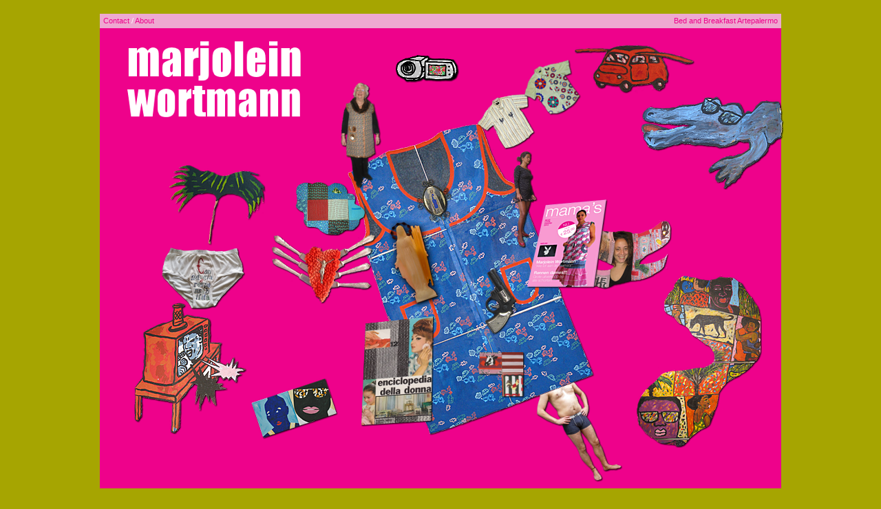

--- FILE ---
content_type: text/html; charset=UTF-8
request_url: https://www.marjoleinwortmann.com/
body_size: 3068
content:
<!DOCTYPE html PUBLIC "-//W3C//DTD XHTML 1.0 Strict//EN" "http://www.w3.org/TR/xhtml1/DTD/xhtml1-strict.dtd">
<html xmlns="https://www.w3.org/1999/xhtml" xml:lang="en" lang="en">
<head>
<meta http-equiv="content-type" content="text/html; charset=utf-8" />
<meta name="description" content="" />
<meta name="keywords" content="" />
<meta name="author" content="Marjolein Wortmann" />
<link rel="stylesheet" type="text/css" href="/data/art/css/reset.css" media="screen" />
<link rel="stylesheet" type="text/css" href="/data/art/css/style.css" media="screen" />
<link href='https://fonts.googleapis.com/css?family=Open+Sans:400,800,700' rel='stylesheet' type='text/css'>
<title>www.marjoleinwortmann.com - Marjolein Wortmann, Artist Sicily</title>
<base href="https://www.marjoleinwortmann.com" />

    <script type="text/javascript">
    function changeImage(ImageID,ImageFileName)
    {
    document.getElementById(ImageID).src = ImageFileName;
    }
    </script>
<script src="https://ajax.googleapis.com/ajax/libs/jquery/1.7.2/jquery.min.js" type="text/javascript" charset="utf-8"></script>
<script type="text/javascript" src="/data/art/js/malsup/chili-1.7.pack.js"></script>
<script type="text/javascript" src="/data/art/js/malsup/jquery.cycle.all.js"></script>
<script type="text/javascript" src="/data/art/js/malsup/jquery.easing.1.3.js"></script>
<script type="text/javascript">
$.fn.cycle.defaults.timeout = 6000;
$(function() {
    // run the code in the markup!
    $('table pre code').not('#skip,#skip2').each(function() {
        eval($(this).text());
    });
	
function stopvideos() {
document.querySelectorAll('video').forEach(vid => vid.pause());			
}	
    
    $('#s4').cycle({
        fx:     'scrollLeft',
        speed:  'slow',
        onPagerEvent: stopvideos,	
        timeout: 0,
        pager:  '#pagination'
    });
});

function onBefore() {
    $('#output').html("Scrolling image:<br>" + this.src);
    //window.console.log(  $(this).parent().children().index(this) );
}
function onAfter() {
    $('#output').html("Scroll complete for:<br>" + this.src)
        .append('<h3>' + this.alt + '</h3>');
}
</script>

<link rel="stylesheet" href="/data/art/js/magnific-popup/magnific-popup.css" />
<script src="/data/art/js/magnific-popup/magnific-popup.js"></script>
<script>
$(document).ready(function() {
	$('body').magnificPopup({
		delegate: 'a.lightbox',
		type: 'image',
		tLoading: 'Loading image #%curr%...',
		mainClass: 'mfp-img-mobile',
		gallery: {
			enabled: true,
			navigateByImgClick: true,
			preload: [0,1] // Will preload 0 - before current, and 1 after the current image
		},
		image: {
verticalFit: false,
			tError: '<a href="%url%">The image #%curr%</a> could not be loaded.',
			titleSrc: function(item) {
				return item.el.attr('title') + '';
			}
		}

	});
	
$('.openVideo').magnificPopup({
type: 'inline',
callbacks: {
  open: function() {
    $('html').css('margin-right', 0);
    // Play video on open:
    $(this.content).find('video')[0].play();
    },
  close: function() {
    // Reset video on close:
    $(this.content).find('video')[0].load();
    }
  }
});
	
});
</script> 




<script type="text/javascript">
	

$(function() {
    $('#overview').cycle({
        fx:     'scrollLeft',
        speed:  'slow',
        timeout: 0,
        pager:  '#overviewnav',
        pagerAnchorBuilder: function(idx, slide) {
            // return sel string for existing anchor
            return '#overviewnav li:eq(' + (idx) + ') a';
        }
    });
});

</script>




<script src="/data/art/js/stack-box-blur-v3/StackBoxBlur.js" type="text/javascript" charset="utf-8"></script>
<script src="/data/art/js/stack-box-blur-v3/jquery.image-shadow.js" type="text/javascript" charset="utf-8"></script>
  <script type="text/javascript" charset="utf-8">
$(document).ready(function(){
 $('.item-img').imageShadow({blur: 1, blurMethod: 'manual', offsetX: 1, offsetY: 1}).
          hover(function() {
                      $(this).imageShadow().toggle();
                }, function() {
                      $(this).imageShadow().toggle();
                }
          );
 
});

   
</script>

 


           
 




<style>
#pagination {margin-bottom:20px;width: 320px;}
#pagination a {text-align: center; float: left; width: 20px; border: 1px solid #fff;; text-decoration: none; margin-right:5px; padding: 3px 5px; color:#fff; margin-bottom:5px;}
#pagination a.activeSlide { background: #EEA9D1 }
#pagination a:focus { outline: none; }

#s4,#slideshow {
height: 575px;
width:590px;
margin-left: 15px;
padding:10px;
text-align:center;
}

#s4 img,#slideshow img{margin:15px;max-width: 100%; height: auto;}

#s4 .slide,#slideshow .slide {width:610px;height: 595px;}

video
{
	background: #000;
	margin: 0;
	padding: 0;
}	
	
</style>



</head>
<body>

<div id="frame">

<div id="footer-left"><a title="Contact" href="/info/contact.html">Contact</a> / <a title="About Marjolein Wortmann" href="/about.html">About</a></div>
<div id="footer-right"><a title="Bed & Breakfast Palermo" href="http://www.palermo-bed-and-breakfast.com/">Bed and Breakfast Artepalermo</a></div>

<div class="home-item" style="left:40px;top:40px;">
<a title="Marjolein Wortmann" href="index.html"><img class="" src="assets/images/art/home/marjolein-wortmann.png" id="item253"> </a>
</div>
<div class="home-item" style="left:360px;top:160px;z-index:10;">

<a title="La Mamma Project" href="/la-mamma-project.html"><img class="item-img" src="assets/images/art/home/0.png" id="item252"> </a>

</div>


<div class="home-item" style="left:550px;top:490px;z-index:10;">

<a title="Mediterranean Mosaic" href="/mediterranean-mosaic.html"><img class="item-img" src="assets/images/art/home/2.png" id="item251"> </a>

</div>


<div class="home-item" style="left:350px;top:100px;z-index:10;">

<a title="Aprons and djelabas transformed into new designs" href="/aprons-and-djelabas-transformed-into-new-designs.html"><img class="item-img" src="assets/images/art/home/15.png" id="item263"> </a>

</div>


<div class="home-item" style="left:635px;top:535px;z-index:15;">

<a title="Aprons with Underpants" href="/aprons-with-underpants.html"><img class="item-img" src="assets/images/art/aprons-with-underpants/aprons-and-underpance-start.png" id="item568"> </a>

</div>


<div class="home-item" style="left:420px;top:300px;z-index:10;">

<a title="Madonna-with-Pasta" href="/madonna-with-pasta.html"><img class="item-img" src="assets/images/art/home/5.png" id="item255"> </a>

</div>


<div class="home-item" style="left:460px;top:240px;z-index:10;">

<a title="Super-Mamma" href="/super-mamma.html"><img class="item-img" src="assets/images/art/home/3.png" id="item262"> </a>

</div>


<div class="home-item" style="left:250px;top:320px;z-index:10;">

<a title="Super-Mamma collages" href="/super-mamma-collages.html"><img class="item-img" src="assets/images/art/home/17.png" id="item312"> </a>

</div>


<div class="home-item" style="left:380px;top:440px;z-index:10;">

<a title="Enciclopedia della Donna" href="/enciclopedia-della-donna.html"><img class="item-img" src="assets/images/art/enciclopedia-della-donna/enciclopedia-della-donna.png" id="item447"> </a>

</div>


<div class="home-item" style="left:700px;top:300px;z-index:10;">

<a title="Theatre show Ventisette Fantasmi" href="/theatre-show-ventisette-fantasmi.html"><img class="item-img" src="assets/images/art/home/theatre-show-ventisette-fantasmi.png" id="item258"> </a>

</div>


<div class="home-item" style="left:620px;top:270px;z-index:20;">

<a title="Apron Magazin" href="/apron-magazin.html"><img class="item-img" src="assets/images/art/home/7.png" id="item257"> </a>

</div>


<div class="home-item" style="left:560px;top:370px;z-index:20;">

<a title="Mother and Son" href="/mother-and-son.html"><img class="item-img" src="assets/images/art/home/4.png" id="item254"> </a>

</div>


<div class="home-item" style="left:548px;top:116px;z-index:20;">

<a title="The Son 1" href="/the-son-1.html"><img class="item-img" src="assets/images/art/the-son-1/son-1-start.png" id="item552"> </a>

</div>


<div class="home-item" style="left:617px;top:67px;z-index:20;">

<a title="The Son 2" href="/the-son-2.html"><img class="item-img" src="assets/images/art/the-son-2/son-2-start.png" id="item560"> </a>

</div>


<div class="home-item" style="left:285px;top:245px;z-index:20;">

<a title="Mosaic I love you to pieces" href="/mosaic-i-love-you-to-pieces.html"><img class="item-img" src="assets/images/art/home/i-love-you-to-pieces-start.png" id="item585"> </a>

</div>


<div class="home-item" style="left:600px;top:200px;z-index:10;">

<a title="Metamorphosis" href="/metamorphosis.html"><img class="item-img" src="assets/images/art/home/metamorphosis.png" id="item487"> </a>

</div>


<div class="home-item" style="left:690px;top:45px;z-index:10;">

<a title="Mediterranean Stories" href="/mediterranean-stories.html"><img class="item-img" src="assets/images/art/home/12.png" id="item250"> </a>

</div>


<div class="home-item" style="left:780px;top:380px;z-index:10;">

<a title="Tropical Stories" href="/tropical-stories.html"><img class="item-img" src="assets/images/art/home/9.png" id="item259"> </a>

</div>


<div class="home-item" style="left:90px;top:340px;z-index:10;">

<a title="Ce La Faremo" href="/ce-la-faremo.html"><img class="item-img" src="assets/images/art/ce-la-faremo/ce-la-faremo.png" id="item823"> </a>

</div>


<div class="home-item" style="left:50px;top:420px;z-index:10;">

<a title="Interiors" href="/interiors.html"><img class="item-img" src="assets/images/art/home/14.png" id="item256"> </a>

</div>


<div class="home-item" style="left:786px;top:120px;z-index:10;">

<a title="Crocodile Project" href="/crocodile-project.html"><img class="item-img" src="assets/images/art/home/11.png" id="item260"> </a>

</div>


<div class="home-item" style="left:220px;top:530px;z-index:10;">

<a title="People" href="/people.html"><img class="item-img" src="assets/images/art/home/10.png" id="item249"> </a>

</div>


<div class="home-item" style="left:100px;top:220px;z-index:10;">

<a title="Commissions" href="/commissions.html"><img class="item-img" src="assets/images/art/home/13.png" id="item261"> </a>

</div>


<div class="home-item" style="left:430px;top:60px;z-index:10;">

<a title="Video" href="/video.html"><img class="item-img" src="assets/images/art/home/video.png" id="item510"> </a>

</div>





<p style="clear:both;">&nbsp;</p>

</div>
<div id="footer">

</div>
</body>
</html>

--- FILE ---
content_type: text/css
request_url: https://www.marjoleinwortmann.com/data/art/css/style.css
body_size: 1344
content:
body,html {
height:100%;
}

body {
background-color:#A6A501;
color:#fff;
text-align:center;
font-family:Arial, Helvetica, sans-serif;
font-size:16px;
margin:0;
padding:0;
}

#frame {
width:990px;
text-align:left;
background:#ee028b fixed;
position:relative;
height:690px;
margin:20px auto;
padding:0;
}

* html #frame {
height:690px;
}

.home-item {
position:absolute;
}

.tooltip span {
margin-left:-999em;
position:absolute;
font-size:16px;
line-height:22px;
color:#ee028b;
z-index:999;
}

.tooltip:hover .bubble {
margin-left:0;
width:307px;
display:block;
position:absolute;
top:0;
left:0;
z-index:999;
}

* html a:hover {
background:transparent;
}

.tooltip:hover .bubble div.bubble-top {
background-image:url(../images/bubbleTop.png);
background-repeat:no-repeat;
height:16px;
z-index:999;
}

.tooltip:hover .bubble div.bubble-bottom {
background-image:url(../images/bubbleBottom.png);
background-repeat:no-repeat;
background-position:0 100%;
position:relative;
z-index:999;
padding:0 20px 20px;
}

.tooltip:hover .bubble div.bubble-arrow {
background-image:url(../images/bubbleArrow.png);
position:absolute;
display:block;
z-index:999;
}

.tooltip:hover .bubble .north {
height:52px;
width:39px;
background-position:-52px 0;
top:-63px;
z-index:999;
}

.tooltip:hover .bubble .south {
height:52px;
width:39px;
background-position:-52px -91px;
bottom:-45px;
z-index:999;
}

div#name-item {
position:absolute;
z-index:170;
left:350px;
top:50px;
}

div#name-item a {
font-family:'Open Sans', sans-serif;
font-weight:700;
font-size:22px;
text-decoration:none;
}

#footer-left {
width:512px;
font-size:11px;
background-color:#eea9d1;
height:11px;
padding:5px;
}

#footer-right {
position:absolute;
top:0;
right:0;
width:512px;
text-align:right;
font-size:11px;
background-color:#eea9d1;
height:11px;
padding:5px;
}

#logoserie {
padding:15px;
}

a:hover {
text-decoration:underline;
}

#serieexplaination {
width:324px;
height:70px;
color:#fff;
font-size:14px;
line-height:21px;
margin-right:15px;
padding-top:10px;
padding-left:20px;
float:right;
}



#frame h1 {
padding-left:20px;
font-size:22px;
line-height:26px;
margin-top:0;
margin-bottom:10px;
}

#frame #serieexplaination h1{
font-size:30px;
line-height:35px;
margin-top:0;
margin-bottom:20px;
padding:0;
padding-left:0px;
}

#serieexplaination p {
margin-bottom:8px;
margin-top:8px;
}

#pageexplaination {
	
width: 400px;
margin: auto;
margin-top:20px;
}

#pageexplaination p,#pageexplaination  {

font-size: 12px;
line-height: 14px;
text-align: center;
}

.capture {
position:absolute;
left:0;
bottom:0;
font-size:12px;
line-height:18px;
width:600px;
background-color:#ee028b;
color:#fff;
padding:5px;
}

#s4 {
background-color:#ee028b;
}

#selectmenu {
position:absolute;
top:20px;
right:0;
padding:10px;
}

#magazine {
width:706px;
height:495px;
margin:auto;
}

#magazine.enciclopedia {
width:656px;
height:495px;
margin:auto;
}


a:link,a:visited,a:active {
color:#ee028b;
text-decoration:none;
}

#overviewnav
{
	list-style: none;
	padding: 20px;
}
#overviewnav li
{
	display: inline;
	margin-right: 10px;
}

#overviewnav li a
{
color:#fff;
text-decoration:underline;
}

.pageoverview 
{
	padding: 20px;
background-color: #ee028b;	
width: 950px;
height: 490px;
}

#frame #overview h1 {
padding-left:0px;
font-size:22px;
line-height:26px;
margin-top:0;
margin-bottom:10px;
}

.pageoverview  p  {
margin-bottom:8px;
margin-top:8px;
}

.justifyleft
{
float: left;
margin-right: 20px;
margin-bottom: 20px;	
}	


.justifyright
{
float: right;
margin-left: 20px;
margin-bottom: 20px;	
}	

table, .small
{
	font-size: 10px;
	line-height: 12px;
}

td
{
	padding-right: 10px;
	padding-bottom: 5px;
	}

#overview td p
{
font-size: 10px;	
line-height: 11px;
margin-top: 2px;
margin-bottom: 2px;
}

#turn
{
position: absolute;
right: 50px;
top: 600px;
}

#media div h3
{
margin: 0;
margin-bottom: 5px;
text-align: center;
font-size: 13px;
line-height: 17px;
}

#media div
{
width: 160px; 
float: left;
margin-right: 10px;
height: 194px;
margin-bottom: 0px;
}

#media div img
{
width: 160px; 
}

#video,#content
{
padding: 20px;
}

#video h1,#content h1
{
padding: 0;
margin: 0;
margin-bottom: 20px;
}

.clear
{
clear: both;
height: 0px;
line-height: 0px;
font-size: 0px;
margin: 0;
padding: 0;
}

.video-popup
{
width: auto;
display: inline-block;
position: relative;
}

.mfp-content
{
text-align: center!important;
}




.video-popup 
.mfp-close {
    
    color: #EE028B!important;
       right: -17px;
    top: -40px;
}





--- FILE ---
content_type: application/javascript
request_url: https://www.marjoleinwortmann.com/data/art/js/stack-box-blur-v3/StackBoxBlur.js
body_size: 3866
content:
/*

StackBoxBlur - a fast almost Box Blur For Canvas

Version: 	0.3
Author:		Mario Klingemann
Contact: 	mario@quasimondo.com
Website:	http://www.quasimondo.com/
Twitter:	@quasimondo

In case you find this class useful - especially in commercial projects -
I am not totally unhappy for a small donation to my PayPal account
mario@quasimondo.de

Copyright (c) 2010 Mario Klingemann

Permission is hereby granted, free of charge, to any person
obtaining a copy of this software and associated documentation
files (the "Software"), to deal in the Software without
restriction, including without limitation the rights to use,
copy, modify, merge, publish, distribute, sublicense, and/or sell
copies of the Software, and to permit persons to whom the
Software is furnished to do so, subject to the following
conditions:

The above copyright notice and this permission notice shall be
included in all copies or substantial portions of the Software.

THE SOFTWARE IS PROVIDED "AS IS", WITHOUT WARRANTY OF ANY KIND,
EXPRESS OR IMPLIED, INCLUDING BUT NOT LIMITED TO THE WARRANTIES
OF MERCHANTABILITY, FITNESS FOR A PARTICULAR PURPOSE AND
NONINFRINGEMENT. IN NO EVENT SHALL THE AUTHORS OR COPYRIGHT
HOLDERS BE LIABLE FOR ANY CLAIM, DAMAGES OR OTHER LIABILITY,
WHETHER IN AN ACTION OF CONTRACT, TORT OR OTHERWISE, ARISING
FROM, OUT OF OR IN CONNECTION WITH THE SOFTWARE OR THE USE OR
OTHER DEALINGS IN THE SOFTWARE.
*/
/*
var mul_table = [ 1,57,41,21,203,34,97,73,227,91,149,62,105,45,39,137,241,107,3,173,39,71,65,238,219,101,187,87,81,151,141,133,249,117,221,209,197,187,177,169,5,153,73,139,133,127,243,233,223,107,103,99,191,23,177,171,165,159,77,149,9,139,135,131,253,245,119,231,224,109,211,103,25,195,189,23,45,175,171,83,81,79,155,151,147,9,141,137,67,131,129,251,123,30,235,115,113,221,217,53,13,51,50,49,193,189,185,91,179,175,43,169,83,163,5,79,155,19,75,147,145,143,35,69,17,67,33,65,255,251,247,243,239,59,29,229,113,111,219,27,213,105,207,51,201,199,49,193,191,47,93,183,181,179,11,87,43,85,167,165,163,161,159,157,155,77,19,75,37,73,145,143,141,35,138,137,135,67,33,131,129,255,63,250,247,61,121,239,237,117,29,229,227,225,111,55,109,216,213,211,209,207,205,203,201,199,197,195,193,48,190,47,93,185,183,181,179,178,176,175,173,171,85,21,167,165,41,163,161,5,79,157,78,154,153,19,75,149,74,147,73,144,143,71,141,140,139,137,17,135,134,133,66,131,65,129,1];
        
   
var shg_table = [0,9,10,10,14,12,14,14,16,15,16,15,16,15,15,17,18,17,12,18,16,17,17,19,19,18,19,18,18,19,19,19,20,19,20,20,20,20,20,20,15,20,19,20,20,20,21,21,21,20,20,20,21,18,21,21,21,21,20,21,17,21,21,21,22,22,21,22,22,21,22,21,19,22,22,19,20,22,22,21,21,21,22,22,22,18,22,22,21,22,22,23,22,20,23,22,22,23,23,21,19,21,21,21,23,23,23,22,23,23,21,23,22,23,18,22,23,20,22,23,23,23,21,22,20,22,21,22,24,24,24,24,24,22,21,24,23,23,24,21,24,23,24,22,24,24,22,24,24,22,23,24,24,24,20,23,22,23,24,24,24,24,24,24,24,23,21,23,22,23,24,24,24,22,24,24,24,23,22,24,24,25,23,25,25,23,24,25,25,24,22,25,25,25,24,23,24,25,25,25,25,25,25,25,25,25,25,25,25,23,25,23,24,25,25,25,25,25,25,25,25,25,24,22,25,25,23,25,25,20,24,25,24,25,25,22,24,25,24,25,24,25,25,24,25,25,25,25,22,25,25,25,24,25,24,25,18];
*/

var mul_table = [ 1,171,205,293,57,373,79,137,241,27,391,357,41,19,283,265,497,469,443,421,25,191,365,349,335,161,155,149,9,278,269,261,505,245,475,231,449,437,213,415,405,395,193,377,369,361,353,345,169,331,325,319,313,307,301,37,145,285,281,69,271,267,263,259,509,501,493,243,479,118,465,459,113,446,55,435,429,423,209,413,51,403,199,393,97,3,379,375,371,367,363,359,355,351,347,43,85,337,333,165,327,323,5,317,157,311,77,305,303,75,297,294,73,289,287,71,141,279,277,275,68,135,67,133,33,262,260,129,511,507,503,499,495,491,61,121,481,477,237,235,467,232,115,457,227,451,7,445,221,439,218,433,215,427,425,211,419,417,207,411,409,203,202,401,399,396,197,49,389,387,385,383,95,189,47,187,93,185,23,183,91,181,45,179,89,177,11,175,87,173,345,343,341,339,337,21,167,83,331,329,327,163,81,323,321,319,159,79,315,313,39,155,309,307,153,305,303,151,75,299,149,37,295,147,73,291,145,289,287,143,285,71,141,281,35,279,139,69,275,137,273,17,271,135,269,267,133,265,33,263,131,261,130,259,129,257,1];
        
   
var shg_table = [0,9,10,11,9,12,10,11,12,9,13,13,10,9,13,13,14,14,14,14,10,13,14,14,14,13,13,13,9,14,14,14,15,14,15,14,15,15,14,15,15,15,14,15,15,15,15,15,14,15,15,15,15,15,15,12,14,15,15,13,15,15,15,15,16,16,16,15,16,14,16,16,14,16,13,16,16,16,15,16,13,16,15,16,14,9,16,16,16,16,16,16,16,16,16,13,14,16,16,15,16,16,10,16,15,16,14,16,16,14,16,16,14,16,16,14,15,16,16,16,14,15,14,15,13,16,16,15,17,17,17,17,17,17,14,15,17,17,16,16,17,16,15,17,16,17,11,17,16,17,16,17,16,17,17,16,17,17,16,17,17,16,16,17,17,17,16,14,17,17,17,17,15,16,14,16,15,16,13,16,15,16,14,16,15,16,12,16,15,16,17,17,17,17,17,13,16,15,17,17,17,16,15,17,17,17,16,15,17,17,14,16,17,17,16,17,17,16,15,17,16,14,17,16,15,17,16,17,17,16,17,15,16,17,14,17,16,15,17,16,17,13,17,16,17,17,16,17,14,17,16,17,16,17,16,17,9
];

function stackBoxBlurImage( imageID, canvasID, radius, blurAlphaChannel, iterations )
{
			
 	var img = document.getElementById( imageID );
	var w = img.naturalWidth;
    var h = img.naturalHeight;
       
	var canvas = document.getElementById( canvasID );
      
    canvas.style.width  = w + "px";
    canvas.style.height = h + "px";
    canvas.width = w;
    canvas.height = h;
    
    var context = canvas.getContext("2d");
    context.clearRect( 0, 0, w, h );
    context.drawImage( img, 0, 0 );

	if ( isNaN(radius) || radius < 1 ) return;
	
	if ( blurAlphaChannel )
		stackBoxBlurCanvasRGBA( canvasID, 0, 0, w, h, radius, iterations );
	else 
		stackBoxBlurCanvasRGB( canvasID, 0, 0, w, h, radius, iterations );
}


function stackBoxBlurCanvasRGBA( id, top_x, top_y, width, height, radius, iterations )
{
	if ( isNaN(radius) || radius < 1 ) return;
	radius |= 0;
	
	if ( isNaN(iterations) ) iterations = 1;
	iterations |= 0;
	if ( iterations > 3 ) iterations = 3;
	if ( iterations < 1 ) iterations = 1;
	
	var canvas  = document.getElementById( id );
	var context = canvas.getContext("2d");
	var imageData;
	
	try {
	  try {
		imageData = context.getImageData( top_x, top_y, width, height );
	  } catch(e) {
	  
		// NOTE: this part is supposedly only needed if you want to work with local files
		// so it might be okay to remove the whole try/catch block and just use
		// imageData = context.getImageData( top_x, top_y, width, height );
		try {
			netscape.security.PrivilegeManager.enablePrivilege("UniversalBrowserRead");
			imageData = context.getImageData( top_x, top_y, width, height );
		} catch(e) {
			alert("Cannot access local image");
			throw new Error("unable to access local image data: " + e);
			return;
		}
	  }
	} catch(e) {
	  alert("Cannot access image");
	  throw new Error("unable to access image data: " + e);
	}
			
	var pixels = imageData.data;
			
	var x, y, i, p, yp, yi, yw, r_sum, g_sum, b_sum, a_sum, 
	r_out_sum, g_out_sum, b_out_sum, a_out_sum,
	r_in_sum, g_in_sum, b_in_sum, a_in_sum, 
	pr, pg, pb, pa, rbs;
			
	var div = radius + radius + 1;
	var w4 = width << 2;
	var widthMinus1  = width - 1;
	var heightMinus1 = height - 1;
	var radiusPlus1  = radius + 1;
	
	var stackStart = new BlurStack();
	
	var stack = stackStart;
	for ( i = 1; i < div; i++ )
	{
		stack = stack.next = new BlurStack();
		if ( i == radiusPlus1 ) var stackEnd = stack;
	}
	stack.next = stackStart;
	var stackIn = null;
	
	
	
	var mul_sum = mul_table[radius];
	var shg_sum = shg_table[radius];
	while ( iterations-- > 0 ) {
		yw = yi = 0;
		for ( y = height; --y > -1; )
		{
			r_sum = radiusPlus1 * ( pr = pixels[yi] );
			g_sum = radiusPlus1 * ( pg = pixels[yi+1] );
			b_sum = radiusPlus1 * ( pb = pixels[yi+2] );
			a_sum = radiusPlus1 * ( pa = pixels[yi+3] );
			
			stack = stackStart;
			
			for( i = radiusPlus1; --i > -1; )
			{
				stack.r = pr;
				stack.g = pg;
				stack.b = pb;
				stack.a = pa;
				stack = stack.next;
			}
			
			for( i = 1; i < radiusPlus1; i++ )
			{
				p = yi + (( widthMinus1 < i ? widthMinus1 : i ) << 2 );
				r_sum += ( stack.r = pixels[p]);
				g_sum += ( stack.g = pixels[p+1]);
				b_sum += ( stack.b = pixels[p+2]);
				a_sum += ( stack.a = pixels[p+3]);
				
				stack = stack.next;
			}
			
			stackIn = stackStart;
			for ( x = 0; x < width; x++ )
			{
				pixels[yi++] = (r_sum * mul_sum) >>> shg_sum;
				pixels[yi++] = (g_sum * mul_sum) >>> shg_sum;
				pixels[yi++] = (b_sum * mul_sum) >>> shg_sum;
				pixels[yi++] = (a_sum * mul_sum) >>> shg_sum;
				
				p =  ( yw + ( ( p = x + radius + 1 ) < widthMinus1 ? p : widthMinus1 ) ) << 2;
				
				r_sum -= stackIn.r - ( stackIn.r = pixels[p]);
				g_sum -= stackIn.g - ( stackIn.g = pixels[p+1]);
				b_sum -= stackIn.b - ( stackIn.b = pixels[p+2]);
				a_sum -= stackIn.a - ( stackIn.a = pixels[p+3]);
				
				stackIn = stackIn.next;
				
			}
			yw += width;
		}

		
		for ( x = 0; x < width; x++ )
		{
			yi = x << 2;
			
			r_sum = radiusPlus1 * ( pr = pixels[yi]);
			g_sum = radiusPlus1 * ( pg = pixels[yi+1]);
			b_sum = radiusPlus1 * ( pb = pixels[yi+2]);
			a_sum = radiusPlus1 * ( pa = pixels[yi+3]);
			
			stack = stackStart;
			
			for( i = 0; i < radiusPlus1; i++ )
			{
				stack.r = pr;
				stack.g = pg;
				stack.b = pb;
				stack.a = pa;
				stack = stack.next;
			}
			
			yp = width;
			
			for( i = 1; i <= radius; i++ )
			{
				yi = ( yp + x ) << 2;
				
				r_sum += ( stack.r = pixels[yi]);
				g_sum += ( stack.g = pixels[yi+1]);
				b_sum += ( stack.b = pixels[yi+2]);
				a_sum += ( stack.a = pixels[yi+3]);
			   
				stack = stack.next;
			
				if( i < heightMinus1 )
				{
					yp += width;
				}
			}
			
			yi = x;
			stackIn = stackStart;
			for ( y = 0; y < height; y++ )
			{
				p = yi << 2;
				pixels[p+3] = pa =(a_sum * mul_sum) >>> shg_sum;
				if ( pa > 0 )
				{
					pa = 255 / pa;
					pixels[p]   = ((r_sum * mul_sum) >>> shg_sum ) * pa; 
					pixels[p+1] = ((g_sum * mul_sum) >>> shg_sum ) * pa;
					pixels[p+2] = ((b_sum * mul_sum) >>> shg_sum ) * pa;
				} else {
					pixels[p] = pixels[p+1] = pixels[p+2] = 0
				}
				
				p = ( x + (( ( p = y + radiusPlus1) < heightMinus1 ? p : heightMinus1 ) * width )) << 2;
				
				r_sum -= stackIn.r - ( stackIn.r = pixels[p]);
				g_sum -= stackIn.g - ( stackIn.g = pixels[p+1]);
				b_sum -= stackIn.b - ( stackIn.b = pixels[p+2]);
				a_sum -= stackIn.a - ( stackIn.a = pixels[p+3]);
			   
				stackIn = stackIn.next;
				
				yi += width;
			}
		}
	}
	context.putImageData( imageData, top_x, top_y );
	
}


function stackBoxBlurCanvasRGB( id, top_x, top_y, width, height, radius, iterations )
{
	if ( isNaN(radius) || radius < 1 ) return;
	radius |= 0;
	
	if ( isNaN(iterations) ) iterations = 1;
	iterations |= 0;
	if ( iterations > 3 ) iterations = 3;
	if ( iterations < 1 ) iterations = 1;
	
	var canvas  = document.getElementById( id );
	var context = canvas.getContext("2d");
	var imageData;
	
	try {
	  try {
		imageData = context.getImageData( top_x, top_y, width, height );
	  } catch(e) {
	  
		// NOTE: this part is supposedly only needed if you want to work with local files
		// so it might be okay to remove the whole try/catch block and just use
		// imageData = context.getImageData( top_x, top_y, width, height );
		try {
			netscape.security.PrivilegeManager.enablePrivilege("UniversalBrowserRead");
			imageData = context.getImageData( top_x, top_y, width, height );
		} catch(e) {
			alert("Cannot access local image");
			throw new Error("unable to access local image data: " + e);
			return;
		}
	  }
	} catch(e) {
	  alert("Cannot access image");
	  throw new Error("unable to access image data: " + e);
	}
			
	var pixels = imageData.data;
			
	var x, y, i, p, yp, yi, yw, r_sum, g_sum, b_sum,
	r_out_sum, g_out_sum, b_out_sum,
	r_in_sum, g_in_sum, b_in_sum,
	pr, pg, pb, rbs;
			
	var div = radius + radius + 1;
	var w4 = width << 2;
	var widthMinus1  = width - 1;
	var heightMinus1 = height - 1;
	var radiusPlus1  = radius + 1;
	
	var stackStart = new BlurStack();
	var stack = stackStart;
	for ( i = 1; i < div; i++ )
	{
		stack = stack.next = new BlurStack();
		if ( i == radiusPlus1 ) var stackEnd = stack;
	}
	stack.next = stackStart;
	var stackIn = null;
	
	
	
	var mul_sum = mul_table[radius];
	var shg_sum = shg_table[radius];
	
	while ( iterations-- > 0 ) {
		yw = yi = 0;
		
		for ( y = height; --y >-1; )
		{
			r_sum = radiusPlus1 * ( pr = pixels[yi] );
			g_sum = radiusPlus1 * ( pg = pixels[yi+1] );
			b_sum = radiusPlus1 * ( pb = pixels[yi+2] );
			
			stack = stackStart;
			
			for( i = radiusPlus1; --i > -1; )
			{
				stack.r = pr;
				stack.g = pg;
				stack.b = pb;
				stack = stack.next;
			}
			
			for( i = 1; i < radiusPlus1; i++ )
			{
				p = yi + (( widthMinus1 < i ? widthMinus1 : i ) << 2 );
				r_sum += ( stack.r = pixels[p++]);
				g_sum += ( stack.g = pixels[p++]);
				b_sum += ( stack.b = pixels[p]);
				
				stack = stack.next;
			}
			
			stackIn = stackStart;
			for ( x = 0; x < width; x++ )
			{
				pixels[yi++] = (r_sum * mul_sum) >>> shg_sum;
				pixels[yi++] = (g_sum * mul_sum) >>> shg_sum;
				pixels[yi++] = (b_sum * mul_sum) >>> shg_sum;
				yi++;
				
				p =  ( yw + ( ( p = x + radius + 1 ) < widthMinus1 ? p : widthMinus1 ) ) << 2;
				
				r_sum -= stackIn.r - ( stackIn.r = pixels[p++]);
				g_sum -= stackIn.g - ( stackIn.g = pixels[p++]);
				b_sum -= stackIn.b - ( stackIn.b = pixels[p]);
				
				stackIn = stackIn.next;
			}
			yw += width;
		}

		
		for ( x = 0; x < width; x++ )
		{
			yi = x << 2;
			
			r_sum = radiusPlus1 * ( pr = pixels[yi++]);
			g_sum = radiusPlus1 * ( pg = pixels[yi++]);
			b_sum = radiusPlus1 * ( pb = pixels[yi]);
			
			stack = stackStart;
			
			for( i = 0; i < radiusPlus1; i++ )
			{
				stack.r = pr;
				stack.g = pg;
				stack.b = pb;
				stack = stack.next;
			}
			
			yp = width;
			
			for( i = 1; i <= radius; i++ )
			{
				yi = ( yp + x ) << 2;
				
				r_sum += ( stack.r = pixels[yi++]);
				g_sum += ( stack.g = pixels[yi++]);
				b_sum += ( stack.b = pixels[yi]);
				
				stack = stack.next;
			
				if ( i < heightMinus1 ) yp += width;
			}
			
			yi = x;
			stackIn = stackStart;
			for ( y = 0; y < height; y++ )
			{
				p = yi << 2;
				pixels[p]   = (r_sum * mul_sum) >>> shg_sum;
				pixels[p+1] = (g_sum * mul_sum) >>> shg_sum;
				pixels[p+2] = (b_sum * mul_sum) >>> shg_sum;
				
				p = ( x + (( ( p = y + radiusPlus1) < heightMinus1 ? p : heightMinus1 ) * width )) << 2;
				
				r_sum -= stackIn.r - ( stackIn.r = pixels[p]);
				g_sum -= stackIn.g - ( stackIn.g = pixels[p+1]);
				b_sum -= stackIn.b - ( stackIn.b = pixels[p+2]);
				
				stackIn = stackIn.next;
				
				yi += width;
			}
		}
	}
	context.putImageData( imageData, top_x, top_y );
	
}

function BlurStack()
{
	this.r = 0;
	this.g = 0;
	this.b = 0;
	this.a = 0;
	this.next = null;
}



--- FILE ---
content_type: application/javascript
request_url: https://www.marjoleinwortmann.com/data/art/js/stack-box-blur-v3/jquery.image-shadow.js
body_size: 2095
content:
/*!
    image-shadow.js for jQuery v1.1
    (c) 2012 Sergey Kukunin <sergey.kukunin@gmail.com
    GPLv3 license.

    Based on Reflection.js by Christophe Beyls (http://www.digitalia.be/software/reflectionjs-for-jquery)
*/

(function($) {

    $.fn.extend({
        imageShadow: function(options) {
            var init = !!options;

            options = $.extend({
                color: "#000",
                blur: 0,
                blurMethod: 'native',
                offsetX : 0,
                offsetY : 0,
                hidden : false,
                imgClass : 'shadowed',
                wrapperClass : 'shadow-wrapper',
                onComplete : $.noop
            }, options);

            var v = {
                dataKey : 'image-shadow'
            }


            //Context for the one instance of IMG
            //Main logic is here
            var Context = function(img, $$) {
                this.$$ = $$;
                this.img = img;
                this.$img = $(img);
            }

            Context.prototype.init = function() {
                //If elements ins't IMG tag
                if ( !/^img$/i.test(this.$img.prop('tagName')) ) { return; }
                //If already shadowed
                if ( this.isActive() ) { return; }

                var doShadow = $.proxy(function() {
                    var imageWidth = this.$img.width(),
                        imageHeight = this.$img.height();

                    this.shadow = $("<canvas />")[0];
                    if (this.shadow.getContext) {
                        var context = this.shadow.getContext("2d");
                            $(this.shadow).attr({
                                width: imageWidth+(this.$$.blur*2),
                                height: imageHeight+(this.$$.blur*2)
                            });
                            context.save();
                            context.translate(this.$$.blur,this.$$.blur);
                            context.shadowColor = this.$$.color;
                            if ( this.$$.blurMethod == 'native' ) {
                                context.shadowBlur = this.$$.blur;
                            }

                            //Make shadow separated from original image
                            context.shadowOffsetX = imageWidth+this.$$.blur;
                            context.shadowOffsetY = 0;

                            //Draw image outside canvas, that shadow will appear on original image place
                            context.drawImage(this.img, -imageWidth-this.$$.blur, 0, imageWidth, imageHeight);
                            context.restore();

                            if ( this.$$.blurMethod == 'manual' ) {
                                if ( typeof window.stackBoxBlurCanvasRGBA == "function" ) {
                                    //Dirty hack, to pass canvas into stackBoxBlurCanvasRGBA function
                                    var origin = document.getElementById;
                                    document.getElementById = $.proxy(function() { return this.shadow; },this);
                                    stackBoxBlurCanvasRGBA( "canvas", 0, 0, imageWidth+(this.$$.blur*2), imageHeight+(this.$$.blur*2), this.$$.blur, 1 );
                                    document.getElementById = origin;
                                } else {
                                    throw "StackBoxBlur.js is required for manual blurring. See http://www.quasimondo.com/BoxBlurForCanvas/FastBlur2Demo.html";
                                }
                            }
                    } else {
                        //ToDo MSIE Supporting
                        return;
                    }
                    $(this.shadow).css({
                        display: "block",
                        border: 0,
                        position: "absolute",
                        top: this.$$.offsetY - this.$$.blur,
                        left: this.$$.offsetX - this.$$.blur
                    });

                    this.$wrapper = $(/^a|span$/i.test(this.$img.parent().prop("tagName")) ? "<span />" : "<div />");
                    this.wrapper = this.$wrapper[0];

                    this.$wrapper.insertAfter(this.img).append([this.img, this.shadow])

                    this.original = {};
                    this.original.className = this.wrapper.className = this.img.className;
                    this.original.cssText = this.wrapper.style.cssText = this.img.style.cssText;
                    this.$wrapper.addClass(this.$$.wrapperClass);


                    this.$wrapper.css({
                        display: "block",
                        width: imageWidth,
                        height: imageHeight
                    });
                    if ( !this.$wrapper.css("position") || this.$wrapper.css("position") == "static" ) {
                        this.$wrapper.css("position","relative");
                    }

                    this.img.style.cssText = "display: block; border: 0px; position:relative; z-index:2; ";
                    this.img.className = this.$$.imgClass;

                    this.$img.data(v.dataKey, this);

                    this.$$.hidden ? this.hide() : this.show();

                    this.$$.onComplete(this);
                }, this);

                if (this.img.complete)
                    doShadow();
                else
                    this.$img.load(doShadow);
            };

            Context.prototype.isActive = function() {
                return this.$img.hasClass(this.$$.imgClass) && this.$img.parent().hasClass(this.$$.wrapperClass);
            }

            Context.prototype.show = function() {
                this.$wrapper.addClass("show").removeClass("hide");
                $(this.shadow).show();
            }

            Context.prototype.hide = function() {
                this.$wrapper.addClass("hide").removeClass("show");
                $(this.shadow).hide();
            }

            Context.prototype.toggle = function() {
                this.$wrapper.toggleClass("hide").toggleClass("show");
                $(this.shadow).toggle();
            }

            Context.prototype.destroy = function() {
                if ( this.isActive() ) {
                    this.img.className = this.original.className;
                    this.img.style.cssText = this.original.cssText;
                    this.$wrapper.replaceWith( this.img );
                    this.$img.removeData(v.dataKey);
                }
            }

            //Multiplexer, that contains the API for several elements
            //And forward call to Context API
            var $multiplexer = {
                "init" : $.proxy(function() {
                    $(this).each(function() {
                        //Check, if there is Context existing
                        if ( $(this).data(v.dataKey) === undefined ) {
                            new Context(this, options).init();
                        }
                    });
                },this),
                "isActive" : $.proxy(function() {
                    for(var i = 0; i < $(this).length; i++ ) {
                        var obj = $(this).eq(i).data(v.dataKey);
                        if ( obj && obj.isActive && obj.isActive() ) {
                            return true;
                        }
                    }
                    return false;
                },this)
            };
            //Multiplex other similar API calls
            $.each(['destroy','hide','show','toggle'], $.proxy(function(index, value) {
                $multiplexer[value] = $.proxy(function() {
                    var args = arguments;
                    $(this).each(function() {
                        var obj = $(this).data(v.dataKey);
                        if ( obj && typeof obj[value] == "function" ) {
                             obj[value](args);
                        }
                    });
                },this);
            },this));

            if ( init ) {
                $multiplexer.init();
                return this;
            } else {
                return $multiplexer;
            }
        }
    });

})(jQuery);
